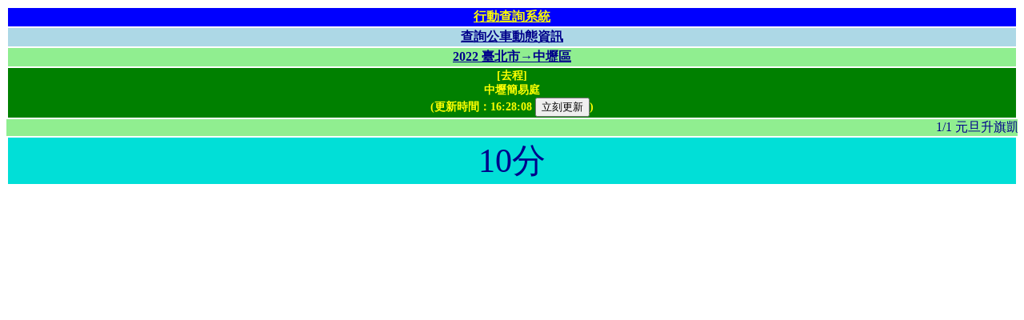

--- FILE ---
content_type: text/css
request_url: https://pda5284.gov.taipei/MQS/css/style.css
body_size: 403
content:
body,td,th {
	font-size: 12px;
}

th {
	font-size: 12px;
}

select {
	font-size: 16px;
}

.menuitem1 {
	font-size: 16px;
	color: darkblue;
	background-color: lightblue;
}

.msg {
	font-size: 15px;
	color: dark;
	background-color:#FFF380;
}

.menuitem2 {
	font-size: 16px;
	color: darkblue;
	background-color: lightgreen;
}

.formattable1 {
border:0px;
width:100%;
}

.title1 {
	font-size: 16px;
	color: yellow;
	background-color: blue;
}

.title2 {
	font-size: 16px;
	color: darkblue;
	background-color: lightblue;
}

.title3 {
	font-size: 16px;
	color: darkblue;
	background-color: lightgreen;
}

.title4 {
	font-size: 14px;
	color: yellow;
	background-color: green;
}

.ttegotitle {
background-color:blue;
color:yellow;
text-align: center;
}

.ttebacktitle {
background-color:green;
color:yellow;
text-align: center;
}

.ttego1 {
background-color:#A9F5F2;
}

.ttego2 {
background-color:#01DFD7;
}

.tteback1 {
background-color:#D0F5A9;
}

.tteback2 {
background-color:lightgreen;
}

.ttestop {
background-color:#01DFD7;
color: darkblue;
font-size: 42px;
font-family:標楷體;
}

.transitsrc {
background-color:lightgreen;
}

.transitdest {
background-color:lightblue;
}

.transit1 {
background-color:lightblue;
}

.transit2 {
background-color:lightgreen;
}

.updatetime {
	font-size: 14px;
}

.marqueetd {
	font-size: 16px;
	color: darkblue;
	background-color: lightgreen;
}